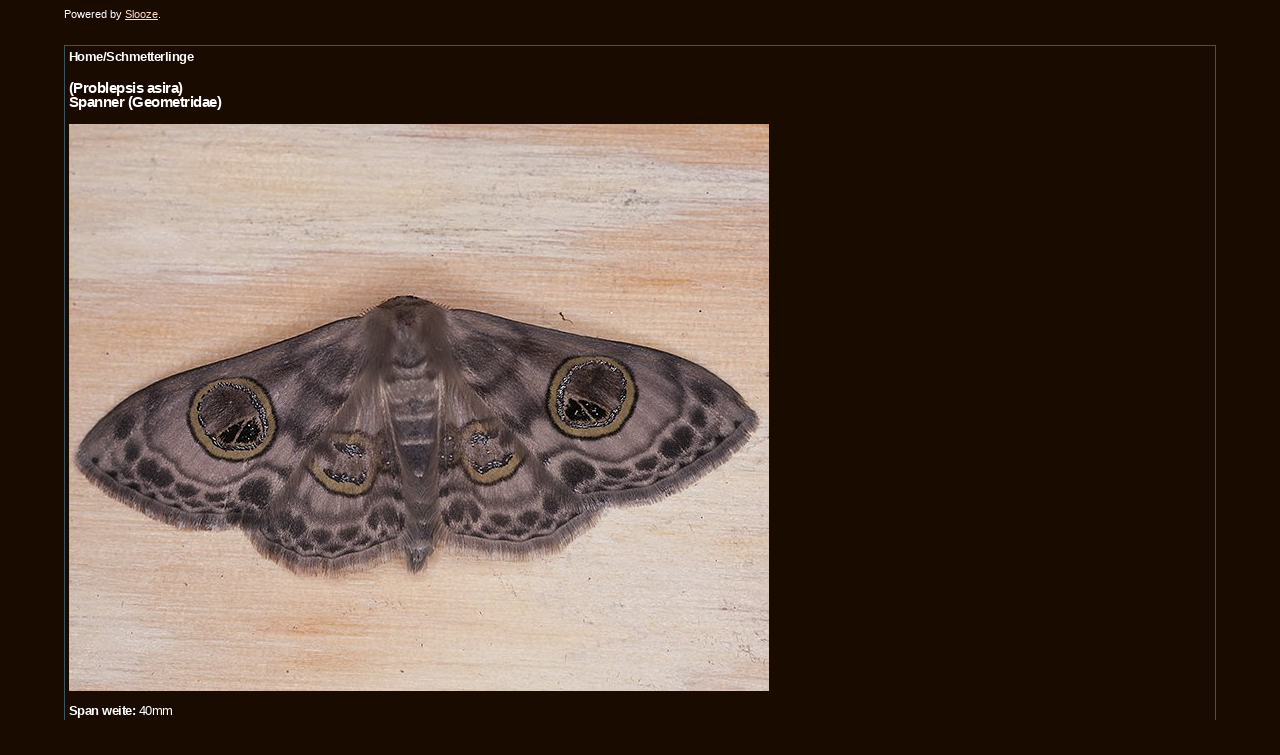

--- FILE ---
content_type: text/html; charset=ISO-8859-1
request_url: https://manfredhund.de/Falter/detail.php?RollID=Exoten&FrameID=12--MG_3756
body_size: 1110
content:
<meta charset='ISO-8859-1'><!DOCTYPE html PUBLIC '-//W3C//DTD HTML 4.0 Transitional//DE'><html><head><title>Exoten</title><link rel='icon' type='image/png' sizes='32x32' href='../favicon-32x32.png'><link rel='stylesheet' type='text/css' href='style1.css'><META name=keywords content='Exoten'<META name=keywords content='Schmetterlinge'</head><h6><p>Powered by <a href='http://www.slooze.com'>Slooze</a>.</p></h6><!DOCTYPE html PUBLIC '-//W3C//DTD HTML 4.0 Transitional//EN'><html><head><title>(Problepsis asira) <br> Spanner (Geometridae)</title><link rel='stylesheet' type='text/css' href='style1.css'><META name=keywords content='(Problepsis asira) <br> Spanner (Geometridae)'<META name=keywords content='Schmetterlinge'</head><body><table style='border-collapse: collapse;' id='AutoNumber1' border='1' bordercolor='#3A5563' cellpadding='4' cellspacing='0'><tbody><tr><td height='100%' width='100%'><p></p><h5><h4>Home/Schmetterlinge  </h4>
<p><H3>(Problepsis asira) <br> Spanner (Geometridae)</p></H3>
<p><img src="./Exoten/12--MG_3756.jpg" width="700" height="567" title="(Problepsis asira) <br> Spanner (Geometridae)" alt="(Problepsis asira) <br> Spanner (Geometridae)"></p>
<p><b>Span weite:</b> 40mm<br>Herkunft: Nordafrika</p>
<p><a href="/Falter/detail.php"> </a>
<p><a href="/Falter/detail.php?RollID=Arctiidae&amp;FrameID=16-M3-IM_0609">First</a>&nbsp;|&nbsp;<a href="/Falter/detail.php?RollID=Exoten&amp;FrameID=IMG_1832">Previous</a>&nbsp;|&nbsp;<a href="/Falter/detail.php?RollID=Exoten&amp;FrameID=IMG_1820">Next</a>&nbsp;|&nbsp;<a href="/Falter/detail.php?RollID=Zygaenidae&amp;FrameID=15-6D-IM_4232">Last</a></p>
<p align='center'></p>
<p>
<a href='./detail.php?RollID=Arctiidae'><button class='btn sixth'>Bärenspinner (Arctiidae)</button></a>
<a href='./detail.php?RollID=Cossidae'><button class='btn sixth'>Holzbohrer (Cossidae)</button></a>
<a href='./detail.php?RollID=Drepanidae'><button class='btn sixth'>Sichelflügler (Drepanidae)</button></a>
<a href='./detail.php?RollID=Exoten'><button class='btn sixth'> (Exoten)</button></a>
<a href='./detail.php?RollID=Geometridae'><button class='btn sixth'>Spanner (Geometridae)</button></a>
<a href='./detail.php?RollID=Hepialidae'><button class='btn sixth'>Wurzelbohrer (Hepialidae)</button></a>
<a href='./detail.php?RollID=Hesperidae'><button class='btn sixth'>Dickkopffalter (Hesperidae)</button></a>
<a href='./detail.php?RollID=Lasiocampidae'><button class='btn sixth'>Glucken (Lasiocampidae)</button></a>
<a href='./detail.php?RollID=Lycaenidae'><button class='btn sixth'>Bläulinge (Lycaenidae)</button></a>
<a href='./detail.php?RollID=Lymantriidae'><button class='btn sixth'>Trägspinner (Lymantriidae)</button></a>
<a href='./detail.php?RollID=Noctuidae'><button class='btn sixth'>Eulenfalter (Noctuidae)</button></a>
<a href='./detail.php?RollID=Nolidae'><button class='btn sixth'>Kahneulchen (Nolidae)</button></a>
<a href='./detail.php?RollID=Notodontidae'><button class='btn sixth'>Zahnspinner (Notodontidae)</button></a>
<a href='./detail.php?RollID=Nymphalidae'><button class='btn sixth'>Edelfalter (Nymphalidae)</button></a>
<a href='./detail.php?RollID=Papilionidae'><button class='btn sixth'>Ritterfalter (Papilionidae)</button></a>
<a href='./detail.php?RollID=Pieridae'><button class='btn sixth'>Weisslinge (Pieridae)</button></a>
<a href='./detail.php?RollID=Pyralidae'><button class='btn sixth'>Zünsler (Pyralidae)</button></a>
<a href='./detail.php?RollID=Saturniidae'><button class='btn sixth'>Augenspinner (Saturniidae)</button></a>
<a href='./detail.php?RollID=Sesiidae'><button class='btn sixth'>Glasflügler (Sesiidae)</button></a>
<a href='./detail.php?RollID=Sphingidae'><button class='btn sixth'>Schwärmer (Sphingidae)</button></a>
<a href='./detail.php?RollID=Tortricidae'><button class='btn sixth'>Wickler (Tortricidae)</button></a>
<a href='./detail.php?RollID=Verschiedene'><button class='btn sixth'> (Verschiedene)</button></a>
<a href='./detail.php?RollID=Zygaenidae'><button class='btn sixth'>Widderchen (Zygaenidae)</button></a>
<br>
<h6>
<br>
<br>
<a href="./">Namenstabelle</a><br>
<a href="../">Home</a>
<span class='gruen'><p>Besucher: <span class='blackbox'> 5947</h6>
</body></html>


--- FILE ---
content_type: text/css
request_url: https://manfredhund.de/Falter/style1.css
body_size: 924
content:
BODY    {
    margin-left:5%;
    margin-right: 5%;
}
BODY, P, TD, LI   {
    font-family: Verdana, Tahoma, Arial, sans-serif;
    background-color :  #190b00; /*#0A151D; /*Fläche */
    color : #ffffff;
    font-weight: 100;
}
H1, H2, H3, H4, H5, H6 {
    font-family: Verdana, Tahoma, Arial, sans-serif;
    font-weight: 800;
    /*background-color : #000000; #3A5563; Querbalken */
    color : #ffffff;

}

hr {
 background: #3A5563;
 border: none;
 color: #3A5563;
 height: 1px;
 width: 100%;
}

/* picture comments */
p.sloozecomment {
    color : #666699;
}

/* admin errors: by default a yellow box */
p.sloozeerror {
    background-color : yellow;
    padding: 8px;
    border: 1px solid black;
}



td  { font-size:80%;
        line-height:110%;

        letter-spacing:-0.04em;
        word-spacing:0em;
	text-align:left;}
	
a: {text-decoration: none;}
a:link   { color:#fedbc2; }
a:visited { color:#fedbc2;}
a:active   {color:#fedbc2;}
a:hover  {color:#fc8936;}
.blackbox {font-size:9px; background-color:#000000; color : #FFFFFF; padding:0px; margin:0px; }
.gruen	  {font-size:9px; background-color:#e4f7ec; color : #000000; padding:0px; margin:6px; text-align:left; }

H7 { font-size:9px;  margin-top:0px; margin-bottom:1px;  font-weight: 10;}

figure.bilder {

    float: none;
    border: none;
    #display: table-cell;
    display: inline-block;
    position: relative;
    text-align: center;
    margin: 20px 0px 0px 0px;
}


 /* private: show thumbnail for a single picture */

figcaption {
  margin: 0px 0px -20px 0px;
  #background-color: #434343;
  background: rgba(0, 0, 0, 1);
  color: #cccccc;
  position: absolute;
  bottom: 0;
  width: 100%;
  height: 25px;
}


.btn {
	
text-align: center;
	width: 180px;
	text-decoration: none;
  box-sizing: border-box;
  appearance: none;
  background-color: transparent;
  border: 2px solid $red;
  border-radius: 0.6em;
  /*color: $red;*/
  cursor: pointer;
  /*display: flex;*/
  align-self: center;
  font-size: 0.7rem;
  font-weight: 600;
  line-height: 2;
  margin: 2px;
  

  /*text-transform: uppercase;*/
  font-family: 'Montserrat', sans-serif;
 

  &:hover,
  &:focus {
    color: #fff;
    outline: 0;
  }
}
.sixth {


  border-radius: 4em;
  border-color: #91D6FC;
  color: #000;

  /*background-image: linear-gradient(90deg, #fff, #fff 50%, #02795c 50%);*/
    background-image: linear-gradient(90deg, #6b2e00 50%, white 50%);
  /*background-position: 0% 0%;*/
  /*background-size: 210%;*/
  background-position: 100%;
  background-size: 400%;
  transition: background 400ms ease-in-out, color 300ms ease-in-out;
}
.sixth:hover {
  color: #fff;
  
  background-position: 0 100%;
}
